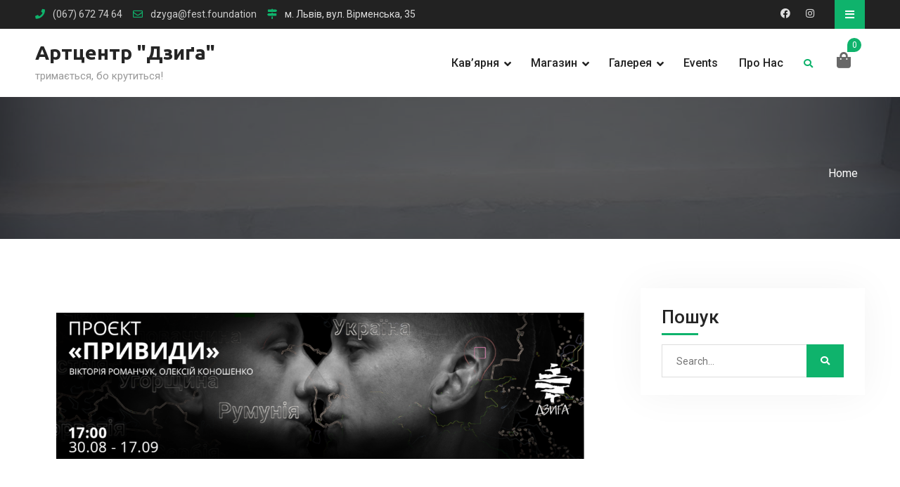

--- FILE ---
content_type: text/html; charset=UTF-8
request_url: https://dzyga.com/en/4614-2/
body_size: 15663
content:
 <!DOCTYPE html>
<html lang="en">
<head>
			<meta charset="UTF-8">
		<meta name="viewport" content="width=device-width, initial-scale=1">
		<link rel="profile" href="http://gmpg.org/xfn/11">
			

<meta name="facebook-domain-verification" content="fqvb463168p67m75858ycrvqfsdrbl">
	
<link href="https://dzyga.com/4614-2/" hreflang="x-default" rel="alternate">
<link href="https://dzyga.com/4614-2/" hreflang="uk" rel="alternate">
<link href="https://dzyga.com/en/4614-2/" hreflang="en" rel="alternate">

<meta name="robots" content="index, follow, max-image-preview:large, max-snippet:-1, max-video-preview:-1">
	<style>img:is([sizes="auto" i], [sizes^="auto," i]) { contain-intrinsic-size: 3000px 1500px }</style>
	
	<!-- This site is optimized with the Yoast SEO plugin v21.2 - https://yoast.com/wordpress/plugins/seo/ -->
	<title>| Артцентр "Дзиґа"</title>
	<link rel="canonical" href="https://dzyga.com/en/4614-2/">
	<meta property="og:locale" content="en_US">
	<meta property="og:type" content="article">
	<meta property="og:title" content='| Артцентр "Дзиґа"'>
	<meta property="og:description" content=".">
	<meta property="og:url" content="https://dzyga.com/en/4614-2/">
	<meta property="og:site_name" content='Артцентр "Дзиґа"'>
	<meta property="article:modified_time" content="2023-08-28T13:46:04+00:00">
	<meta property="og:image" content="https://dzyga.com/assets/uploads/2023/08/1440h400-2.png">
	<meta property="og:image:width" content="1440">
	<meta property="og:image:height" content="400">
	<meta property="og:image:type" content="image/png">
	<meta name="twitter:card" content="summary_large_image">
	<script type="application/ld+json" class="yoast-schema-graph">{"@context":"https://schema.org","@graph":[{"@type":"WebPage","@id":"https://dzyga.com/4614-2/","url":"https://dzyga.com/4614-2/","name":"| Артцентр &quot;Дзиґа&quot;","isPartOf":{"@id":"https://dzyga.com/#website"},"primaryImageOfPage":{"@id":"https://dzyga.com/4614-2/#primaryimage"},"image":{"@id":"https://dzyga.com/4614-2/#primaryimage"},"thumbnailUrl":"https://dzyga.com/assets/uploads/2023/08/1440h400-2.png","datePublished":"2022-04-21T09:26:03+00:00","dateModified":"2023-08-28T13:46:04+00:00","inLanguage":"en","potentialAction":[{"@type":"ReadAction","target":["https://dzyga.com/4614-2/"]}]},{"@type":"ImageObject","inLanguage":"en","@id":"https://dzyga.com/4614-2/#primaryimage","url":"https://dzyga.com/assets/uploads/2023/08/1440h400-2.png","contentUrl":"https://dzyga.com/assets/uploads/2023/08/1440h400-2.png","width":1440,"height":400},{"@type":"WebSite","@id":"https://dzyga.com/#website","url":"https://dzyga.com/","name":"Артцентр &quot;Дзиґа&quot;","description":"тримається, бо крутиться!","publisher":{"@id":"https://dzyga.com/#organization"},"potentialAction":[{"@type":"SearchAction","target":{"@type":"EntryPoint","urlTemplate":"https://dzyga.com/?s={search_term_string}"},"query-input":"required name=search_term_string"}],"inLanguage":"en"},{"@type":"Organization","@id":"https://dzyga.com/#organization","name":"Дзига","url":"https://dzyga.com/","logo":{"@type":"ImageObject","inLanguage":"en","@id":"https://dzyga.com/#/schema/logo/image/","url":"https://dzyga.com/assets/uploads/2022/02/cropped-dzyga-01-2.png","contentUrl":"https://dzyga.com/assets/uploads/2022/02/cropped-dzyga-01-2.png","width":100,"height":100,"caption":"Дзига"},"image":{"@id":"https://dzyga.com/#/schema/logo/image/"}}]}</script>
	<!-- / Yoast SEO plugin. -->


<link rel="dns-prefetch" href="//fonts.googleapis.com">
<link rel="dns-prefetch" href="//use.fontawesome.com">
<link rel="alternate" type="application/rss+xml" title='Артцентр "Дзиґа" » Feed' href="https://dzyga.com/feed/">
<link rel="alternate" type="application/rss+xml" title='Артцентр "Дзиґа" » Comments Feed' href="https://dzyga.com/comments/feed/">
<link rel="alternate" type="text/calendar" title='Артцентр "Дзиґа" » iCal Feed' href="https://dzyga.com/events/?ical=1">
		<!-- This site uses the Google Analytics by MonsterInsights plugin v9.8.0 - Using Analytics tracking - https://www.monsterinsights.com/ -->
							<script src="//www.googletagmanager.com/gtag/js?id=G-2WWBGKNF6J" data-cfasync="false" data-wpfc-render="false" type="text/javascript" async></script>
			<script data-cfasync="false" data-wpfc-render="false" type="text/javascript">
				var mi_version = '9.8.0';
				var mi_track_user = true;
				var mi_no_track_reason = '';
								var MonsterInsightsDefaultLocations = {"page_location":"https:\/\/dzyga.com\/4614-2\/"};
								if ( typeof MonsterInsightsPrivacyGuardFilter === 'function' ) {
					var MonsterInsightsLocations = (typeof MonsterInsightsExcludeQuery === 'object') ? MonsterInsightsPrivacyGuardFilter( MonsterInsightsExcludeQuery ) : MonsterInsightsPrivacyGuardFilter( MonsterInsightsDefaultLocations );
				} else {
					var MonsterInsightsLocations = (typeof MonsterInsightsExcludeQuery === 'object') ? MonsterInsightsExcludeQuery : MonsterInsightsDefaultLocations;
				}

								var disableStrs = [
										'ga-disable-G-2WWBGKNF6J',
									];

				/* Function to detect opted out users */
				function __gtagTrackerIsOptedOut() {
					for (var index = 0; index < disableStrs.length; index++) {
						if (document.cookie.indexOf(disableStrs[index] + '=true') > -1) {
							return true;
						}
					}

					return false;
				}

				/* Disable tracking if the opt-out cookie exists. */
				if (__gtagTrackerIsOptedOut()) {
					for (var index = 0; index < disableStrs.length; index++) {
						window[disableStrs[index]] = true;
					}
				}

				/* Opt-out function */
				function __gtagTrackerOptout() {
					for (var index = 0; index < disableStrs.length; index++) {
						document.cookie = disableStrs[index] + '=true; expires=Thu, 31 Dec 2099 23:59:59 UTC; path=/';
						window[disableStrs[index]] = true;
					}
				}

				if ('undefined' === typeof gaOptout) {
					function gaOptout() {
						__gtagTrackerOptout();
					}
				}
								window.dataLayer = window.dataLayer || [];

				window.MonsterInsightsDualTracker = {
					helpers: {},
					trackers: {},
				};
				if (mi_track_user) {
					function __gtagDataLayer() {
						dataLayer.push(arguments);
					}

					function __gtagTracker(type, name, parameters) {
						if (!parameters) {
							parameters = {};
						}

						if (parameters.send_to) {
							__gtagDataLayer.apply(null, arguments);
							return;
						}

						if (type === 'event') {
														parameters.send_to = monsterinsights_frontend.v4_id;
							var hookName = name;
							if (typeof parameters['event_category'] !== 'undefined') {
								hookName = parameters['event_category'] + ':' + name;
							}

							if (typeof MonsterInsightsDualTracker.trackers[hookName] !== 'undefined') {
								MonsterInsightsDualTracker.trackers[hookName](parameters);
							} else {
								__gtagDataLayer('event', name, parameters);
							}
							
						} else {
							__gtagDataLayer.apply(null, arguments);
						}
					}

					__gtagTracker('js', new Date());
					__gtagTracker('set', {
						'developer_id.dZGIzZG': true,
											});
					if ( MonsterInsightsLocations.page_location ) {
						__gtagTracker('set', MonsterInsightsLocations);
					}
										__gtagTracker('config', 'G-2WWBGKNF6J', {"forceSSL":"true","link_attribution":"true"} );
										window.gtag = __gtagTracker;										(function () {
						/* https://developers.google.com/analytics/devguides/collection/analyticsjs/ */
						/* ga and __gaTracker compatibility shim. */
						var noopfn = function () {
							return null;
						};
						var newtracker = function () {
							return new Tracker();
						};
						var Tracker = function () {
							return null;
						};
						var p = Tracker.prototype;
						p.get = noopfn;
						p.set = noopfn;
						p.send = function () {
							var args = Array.prototype.slice.call(arguments);
							args.unshift('send');
							__gaTracker.apply(null, args);
						};
						var __gaTracker = function () {
							var len = arguments.length;
							if (len === 0) {
								return;
							}
							var f = arguments[len - 1];
							if (typeof f !== 'object' || f === null || typeof f.hitCallback !== 'function') {
								if ('send' === arguments[0]) {
									var hitConverted, hitObject = false, action;
									if ('event' === arguments[1]) {
										if ('undefined' !== typeof arguments[3]) {
											hitObject = {
												'eventAction': arguments[3],
												'eventCategory': arguments[2],
												'eventLabel': arguments[4],
												'value': arguments[5] ? arguments[5] : 1,
											}
										}
									}
									if ('pageview' === arguments[1]) {
										if ('undefined' !== typeof arguments[2]) {
											hitObject = {
												'eventAction': 'page_view',
												'page_path': arguments[2],
											}
										}
									}
									if (typeof arguments[2] === 'object') {
										hitObject = arguments[2];
									}
									if (typeof arguments[5] === 'object') {
										Object.assign(hitObject, arguments[5]);
									}
									if ('undefined' !== typeof arguments[1].hitType) {
										hitObject = arguments[1];
										if ('pageview' === hitObject.hitType) {
											hitObject.eventAction = 'page_view';
										}
									}
									if (hitObject) {
										action = 'timing' === arguments[1].hitType ? 'timing_complete' : hitObject.eventAction;
										hitConverted = mapArgs(hitObject);
										__gtagTracker('event', action, hitConverted);
									}
								}
								return;
							}

							function mapArgs(args) {
								var arg, hit = {};
								var gaMap = {
									'eventCategory': 'event_category',
									'eventAction': 'event_action',
									'eventLabel': 'event_label',
									'eventValue': 'event_value',
									'nonInteraction': 'non_interaction',
									'timingCategory': 'event_category',
									'timingVar': 'name',
									'timingValue': 'value',
									'timingLabel': 'event_label',
									'page': 'page_path',
									'location': 'page_location',
									'title': 'page_title',
									'referrer' : 'page_referrer',
								};
								for (arg in args) {
																		if (!(!args.hasOwnProperty(arg) || !gaMap.hasOwnProperty(arg))) {
										hit[gaMap[arg]] = args[arg];
									} else {
										hit[arg] = args[arg];
									}
								}
								return hit;
							}

							try {
								f.hitCallback();
							} catch (ex) {
							}
						};
						__gaTracker.create = newtracker;
						__gaTracker.getByName = newtracker;
						__gaTracker.getAll = function () {
							return [];
						};
						__gaTracker.remove = noopfn;
						__gaTracker.loaded = true;
						window['__gaTracker'] = __gaTracker;
					})();
									} else {
										console.log("");
					(function () {
						function __gtagTracker() {
							return null;
						}

						window['__gtagTracker'] = __gtagTracker;
						window['gtag'] = __gtagTracker;
					})();
									}
			</script>
			
							<!-- / Google Analytics by MonsterInsights -->
		<script type="text/javascript">
/* <![CDATA[ */
window._wpemojiSettings = {"baseUrl":"https:\/\/s.w.org\/images\/core\/emoji\/16.0.1\/72x72\/","ext":".png","svgUrl":"https:\/\/s.w.org\/images\/core\/emoji\/16.0.1\/svg\/","svgExt":".svg","source":{"concatemoji":"https:\/\/dzyga.com\/wp-includes\/js\/wp-emoji-release.min.js?ver=6.8.2"}};
/*! This file is auto-generated */
!function(s,n){var o,i,e;function c(e){try{var t={supportTests:e,timestamp:(new Date).valueOf()};sessionStorage.setItem(o,JSON.stringify(t))}catch(e){}}function p(e,t,n){e.clearRect(0,0,e.canvas.width,e.canvas.height),e.fillText(t,0,0);var t=new Uint32Array(e.getImageData(0,0,e.canvas.width,e.canvas.height).data),a=(e.clearRect(0,0,e.canvas.width,e.canvas.height),e.fillText(n,0,0),new Uint32Array(e.getImageData(0,0,e.canvas.width,e.canvas.height).data));return t.every(function(e,t){return e===a[t]})}function u(e,t){e.clearRect(0,0,e.canvas.width,e.canvas.height),e.fillText(t,0,0);for(var n=e.getImageData(16,16,1,1),a=0;a<n.data.length;a++)if(0!==n.data[a])return!1;return!0}function f(e,t,n,a){switch(t){case"flag":return n(e,"\ud83c\udff3\ufe0f\u200d\u26a7\ufe0f","\ud83c\udff3\ufe0f\u200b\u26a7\ufe0f")?!1:!n(e,"\ud83c\udde8\ud83c\uddf6","\ud83c\udde8\u200b\ud83c\uddf6")&&!n(e,"\ud83c\udff4\udb40\udc67\udb40\udc62\udb40\udc65\udb40\udc6e\udb40\udc67\udb40\udc7f","\ud83c\udff4\u200b\udb40\udc67\u200b\udb40\udc62\u200b\udb40\udc65\u200b\udb40\udc6e\u200b\udb40\udc67\u200b\udb40\udc7f");case"emoji":return!a(e,"\ud83e\udedf")}return!1}function g(e,t,n,a){var r="undefined"!=typeof WorkerGlobalScope&&self instanceof WorkerGlobalScope?new OffscreenCanvas(300,150):s.createElement("canvas"),o=r.getContext("2d",{willReadFrequently:!0}),i=(o.textBaseline="top",o.font="600 32px Arial",{});return e.forEach(function(e){i[e]=t(o,e,n,a)}),i}function t(e){var t=s.createElement("script");t.src=e,t.defer=!0,s.head.appendChild(t)}"undefined"!=typeof Promise&&(o="wpEmojiSettingsSupports",i=["flag","emoji"],n.supports={everything:!0,everythingExceptFlag:!0},e=new Promise(function(e){s.addEventListener("DOMContentLoaded",e,{once:!0})}),new Promise(function(t){var n=function(){try{var e=JSON.parse(sessionStorage.getItem(o));if("object"==typeof e&&"number"==typeof e.timestamp&&(new Date).valueOf()<e.timestamp+604800&&"object"==typeof e.supportTests)return e.supportTests}catch(e){}return null}();if(!n){if("undefined"!=typeof Worker&&"undefined"!=typeof OffscreenCanvas&&"undefined"!=typeof URL&&URL.createObjectURL&&"undefined"!=typeof Blob)try{var e="postMessage("+g.toString()+"("+[JSON.stringify(i),f.toString(),p.toString(),u.toString()].join(",")+"));",a=new Blob([e],{type:"text/javascript"}),r=new Worker(URL.createObjectURL(a),{name:"wpTestEmojiSupports"});return void(r.onmessage=function(e){c(n=e.data),r.terminate(),t(n)})}catch(e){}c(n=g(i,f,p,u))}t(n)}).then(function(e){for(var t in e)n.supports[t]=e[t],n.supports.everything=n.supports.everything&&n.supports[t],"flag"!==t&&(n.supports.everythingExceptFlag=n.supports.everythingExceptFlag&&n.supports[t]);n.supports.everythingExceptFlag=n.supports.everythingExceptFlag&&!n.supports.flag,n.DOMReady=!1,n.readyCallback=function(){n.DOMReady=!0}}).then(function(){return e}).then(function(){var e;n.supports.everything||(n.readyCallback(),(e=n.source||{}).concatemoji?t(e.concatemoji):e.wpemoji&&e.twemoji&&(t(e.twemoji),t(e.wpemoji)))}))}((window,document),window._wpemojiSettings);
/* ]]> */
</script>
<style id="wp-emoji-styles-inline-css" type="text/css">

	img.wp-smiley, img.emoji {
		display: inline !important;
		border: none !important;
		box-shadow: none !important;
		height: 1em !important;
		width: 1em !important;
		margin: 0 0.07em !important;
		vertical-align: -0.1em !important;
		background: none !important;
		padding: 0 !important;
	}
</style>
<link rel="stylesheet" id="wp-block-library-css" href="https://dzyga.com/wp-includes/css/dist/block-library/style.min.css?ver=6.8.2" type="text/css" media="all">
<style id="classic-theme-styles-inline-css" type="text/css">
/*! This file is auto-generated */
.wp-block-button__link{color:#fff;background-color:#32373c;border-radius:9999px;box-shadow:none;text-decoration:none;padding:calc(.667em + 2px) calc(1.333em + 2px);font-size:1.125em}.wp-block-file__button{background:#32373c;color:#fff;text-decoration:none}
</style>
<link rel="stylesheet" id="wc-blocks-vendors-style-css" href="https://dzyga.com/assets/plugins/woocommerce/packages/woocommerce-blocks/build/wc-blocks-vendors-style.css?ver=8.7.6" type="text/css" media="all">
<link rel="stylesheet" id="wc-blocks-style-css" href="https://dzyga.com/assets/plugins/woocommerce/packages/woocommerce-blocks/build/wc-blocks-style.css?ver=8.7.6" type="text/css" media="all">
<style id="global-styles-inline-css" type="text/css">
:root{--wp--preset--aspect-ratio--square: 1;--wp--preset--aspect-ratio--4-3: 4/3;--wp--preset--aspect-ratio--3-4: 3/4;--wp--preset--aspect-ratio--3-2: 3/2;--wp--preset--aspect-ratio--2-3: 2/3;--wp--preset--aspect-ratio--16-9: 16/9;--wp--preset--aspect-ratio--9-16: 9/16;--wp--preset--color--black: #000000;--wp--preset--color--cyan-bluish-gray: #abb8c3;--wp--preset--color--white: #ffffff;--wp--preset--color--pale-pink: #f78da7;--wp--preset--color--vivid-red: #cf2e2e;--wp--preset--color--luminous-vivid-orange: #ff6900;--wp--preset--color--luminous-vivid-amber: #fcb900;--wp--preset--color--light-green-cyan: #7bdcb5;--wp--preset--color--vivid-green-cyan: #00d084;--wp--preset--color--pale-cyan-blue: #8ed1fc;--wp--preset--color--vivid-cyan-blue: #0693e3;--wp--preset--color--vivid-purple: #9b51e0;--wp--preset--gradient--vivid-cyan-blue-to-vivid-purple: linear-gradient(135deg,rgba(6,147,227,1) 0%,rgb(155,81,224) 100%);--wp--preset--gradient--light-green-cyan-to-vivid-green-cyan: linear-gradient(135deg,rgb(122,220,180) 0%,rgb(0,208,130) 100%);--wp--preset--gradient--luminous-vivid-amber-to-luminous-vivid-orange: linear-gradient(135deg,rgba(252,185,0,1) 0%,rgba(255,105,0,1) 100%);--wp--preset--gradient--luminous-vivid-orange-to-vivid-red: linear-gradient(135deg,rgba(255,105,0,1) 0%,rgb(207,46,46) 100%);--wp--preset--gradient--very-light-gray-to-cyan-bluish-gray: linear-gradient(135deg,rgb(238,238,238) 0%,rgb(169,184,195) 100%);--wp--preset--gradient--cool-to-warm-spectrum: linear-gradient(135deg,rgb(74,234,220) 0%,rgb(151,120,209) 20%,rgb(207,42,186) 40%,rgb(238,44,130) 60%,rgb(251,105,98) 80%,rgb(254,248,76) 100%);--wp--preset--gradient--blush-light-purple: linear-gradient(135deg,rgb(255,206,236) 0%,rgb(152,150,240) 100%);--wp--preset--gradient--blush-bordeaux: linear-gradient(135deg,rgb(254,205,165) 0%,rgb(254,45,45) 50%,rgb(107,0,62) 100%);--wp--preset--gradient--luminous-dusk: linear-gradient(135deg,rgb(255,203,112) 0%,rgb(199,81,192) 50%,rgb(65,88,208) 100%);--wp--preset--gradient--pale-ocean: linear-gradient(135deg,rgb(255,245,203) 0%,rgb(182,227,212) 50%,rgb(51,167,181) 100%);--wp--preset--gradient--electric-grass: linear-gradient(135deg,rgb(202,248,128) 0%,rgb(113,206,126) 100%);--wp--preset--gradient--midnight: linear-gradient(135deg,rgb(2,3,129) 0%,rgb(40,116,252) 100%);--wp--preset--font-size--small: 13px;--wp--preset--font-size--medium: 20px;--wp--preset--font-size--large: 36px;--wp--preset--font-size--x-large: 42px;--wp--preset--spacing--20: 0.44rem;--wp--preset--spacing--30: 0.67rem;--wp--preset--spacing--40: 1rem;--wp--preset--spacing--50: 1.5rem;--wp--preset--spacing--60: 2.25rem;--wp--preset--spacing--70: 3.38rem;--wp--preset--spacing--80: 5.06rem;--wp--preset--shadow--natural: 6px 6px 9px rgba(0, 0, 0, 0.2);--wp--preset--shadow--deep: 12px 12px 50px rgba(0, 0, 0, 0.4);--wp--preset--shadow--sharp: 6px 6px 0px rgba(0, 0, 0, 0.2);--wp--preset--shadow--outlined: 6px 6px 0px -3px rgba(255, 255, 255, 1), 6px 6px rgba(0, 0, 0, 1);--wp--preset--shadow--crisp: 6px 6px 0px rgba(0, 0, 0, 1);}:where(.is-layout-flex){gap: 0.5em;}:where(.is-layout-grid){gap: 0.5em;}body .is-layout-flex{display: flex;}.is-layout-flex{flex-wrap: wrap;align-items: center;}.is-layout-flex > :is(*, div){margin: 0;}body .is-layout-grid{display: grid;}.is-layout-grid > :is(*, div){margin: 0;}:where(.wp-block-columns.is-layout-flex){gap: 2em;}:where(.wp-block-columns.is-layout-grid){gap: 2em;}:where(.wp-block-post-template.is-layout-flex){gap: 1.25em;}:where(.wp-block-post-template.is-layout-grid){gap: 1.25em;}.has-black-color{color: var(--wp--preset--color--black) !important;}.has-cyan-bluish-gray-color{color: var(--wp--preset--color--cyan-bluish-gray) !important;}.has-white-color{color: var(--wp--preset--color--white) !important;}.has-pale-pink-color{color: var(--wp--preset--color--pale-pink) !important;}.has-vivid-red-color{color: var(--wp--preset--color--vivid-red) !important;}.has-luminous-vivid-orange-color{color: var(--wp--preset--color--luminous-vivid-orange) !important;}.has-luminous-vivid-amber-color{color: var(--wp--preset--color--luminous-vivid-amber) !important;}.has-light-green-cyan-color{color: var(--wp--preset--color--light-green-cyan) !important;}.has-vivid-green-cyan-color{color: var(--wp--preset--color--vivid-green-cyan) !important;}.has-pale-cyan-blue-color{color: var(--wp--preset--color--pale-cyan-blue) !important;}.has-vivid-cyan-blue-color{color: var(--wp--preset--color--vivid-cyan-blue) !important;}.has-vivid-purple-color{color: var(--wp--preset--color--vivid-purple) !important;}.has-black-background-color{background-color: var(--wp--preset--color--black) !important;}.has-cyan-bluish-gray-background-color{background-color: var(--wp--preset--color--cyan-bluish-gray) !important;}.has-white-background-color{background-color: var(--wp--preset--color--white) !important;}.has-pale-pink-background-color{background-color: var(--wp--preset--color--pale-pink) !important;}.has-vivid-red-background-color{background-color: var(--wp--preset--color--vivid-red) !important;}.has-luminous-vivid-orange-background-color{background-color: var(--wp--preset--color--luminous-vivid-orange) !important;}.has-luminous-vivid-amber-background-color{background-color: var(--wp--preset--color--luminous-vivid-amber) !important;}.has-light-green-cyan-background-color{background-color: var(--wp--preset--color--light-green-cyan) !important;}.has-vivid-green-cyan-background-color{background-color: var(--wp--preset--color--vivid-green-cyan) !important;}.has-pale-cyan-blue-background-color{background-color: var(--wp--preset--color--pale-cyan-blue) !important;}.has-vivid-cyan-blue-background-color{background-color: var(--wp--preset--color--vivid-cyan-blue) !important;}.has-vivid-purple-background-color{background-color: var(--wp--preset--color--vivid-purple) !important;}.has-black-border-color{border-color: var(--wp--preset--color--black) !important;}.has-cyan-bluish-gray-border-color{border-color: var(--wp--preset--color--cyan-bluish-gray) !important;}.has-white-border-color{border-color: var(--wp--preset--color--white) !important;}.has-pale-pink-border-color{border-color: var(--wp--preset--color--pale-pink) !important;}.has-vivid-red-border-color{border-color: var(--wp--preset--color--vivid-red) !important;}.has-luminous-vivid-orange-border-color{border-color: var(--wp--preset--color--luminous-vivid-orange) !important;}.has-luminous-vivid-amber-border-color{border-color: var(--wp--preset--color--luminous-vivid-amber) !important;}.has-light-green-cyan-border-color{border-color: var(--wp--preset--color--light-green-cyan) !important;}.has-vivid-green-cyan-border-color{border-color: var(--wp--preset--color--vivid-green-cyan) !important;}.has-pale-cyan-blue-border-color{border-color: var(--wp--preset--color--pale-cyan-blue) !important;}.has-vivid-cyan-blue-border-color{border-color: var(--wp--preset--color--vivid-cyan-blue) !important;}.has-vivid-purple-border-color{border-color: var(--wp--preset--color--vivid-purple) !important;}.has-vivid-cyan-blue-to-vivid-purple-gradient-background{background: var(--wp--preset--gradient--vivid-cyan-blue-to-vivid-purple) !important;}.has-light-green-cyan-to-vivid-green-cyan-gradient-background{background: var(--wp--preset--gradient--light-green-cyan-to-vivid-green-cyan) !important;}.has-luminous-vivid-amber-to-luminous-vivid-orange-gradient-background{background: var(--wp--preset--gradient--luminous-vivid-amber-to-luminous-vivid-orange) !important;}.has-luminous-vivid-orange-to-vivid-red-gradient-background{background: var(--wp--preset--gradient--luminous-vivid-orange-to-vivid-red) !important;}.has-very-light-gray-to-cyan-bluish-gray-gradient-background{background: var(--wp--preset--gradient--very-light-gray-to-cyan-bluish-gray) !important;}.has-cool-to-warm-spectrum-gradient-background{background: var(--wp--preset--gradient--cool-to-warm-spectrum) !important;}.has-blush-light-purple-gradient-background{background: var(--wp--preset--gradient--blush-light-purple) !important;}.has-blush-bordeaux-gradient-background{background: var(--wp--preset--gradient--blush-bordeaux) !important;}.has-luminous-dusk-gradient-background{background: var(--wp--preset--gradient--luminous-dusk) !important;}.has-pale-ocean-gradient-background{background: var(--wp--preset--gradient--pale-ocean) !important;}.has-electric-grass-gradient-background{background: var(--wp--preset--gradient--electric-grass) !important;}.has-midnight-gradient-background{background: var(--wp--preset--gradient--midnight) !important;}.has-small-font-size{font-size: var(--wp--preset--font-size--small) !important;}.has-medium-font-size{font-size: var(--wp--preset--font-size--medium) !important;}.has-large-font-size{font-size: var(--wp--preset--font-size--large) !important;}.has-x-large-font-size{font-size: var(--wp--preset--font-size--x-large) !important;}
:where(.wp-block-post-template.is-layout-flex){gap: 1.25em;}:where(.wp-block-post-template.is-layout-grid){gap: 1.25em;}
:where(.wp-block-columns.is-layout-flex){gap: 2em;}:where(.wp-block-columns.is-layout-grid){gap: 2em;}
:root :where(.wp-block-pullquote){font-size: 1.5em;line-height: 1.6;}
</style>
<link rel="stylesheet" id="contact-form-7-css" href="https://dzyga.com/assets/plugins/contact-form-7/includes/css/styles.css?ver=5.6.1" type="text/css" media="all">
<link rel="stylesheet" id="menu-image-css" href="https://dzyga.com/assets/plugins/menu-image/includes/css/menu-image.css?ver=3.13" type="text/css" media="all">
<link rel="stylesheet" id="dashicons-css" href="https://dzyga.com/wp-includes/css/dashicons.min.css?ver=6.8.2" type="text/css" media="all">
<link rel="stylesheet" id="woocommerce-layout-css" href="https://dzyga.com/assets/plugins/woocommerce/assets/css/woocommerce-layout.css?ver=7.1.1" type="text/css" media="all">
<link rel="stylesheet" id="woocommerce-smallscreen-css" href="https://dzyga.com/assets/plugins/woocommerce/assets/css/woocommerce-smallscreen.css?ver=7.1.1" type="text/css" media="only screen and (max-width: 768px)">
<link rel="stylesheet" id="woocommerce-general-css" href="https://dzyga.com/assets/plugins/woocommerce/assets/css/woocommerce.css?ver=7.1.1" type="text/css" media="all">
<style id="woocommerce-inline-inline-css" type="text/css">
.woocommerce form .form-row .required { visibility: visible; }
</style>
<link rel="stylesheet" id="swiper-css" href="https://dzyga.com/assets/plugins/qode-essential-addons/assets/plugins/swiper/swiper.min.css?ver=5.4.5" type="text/css" media="all">
<link rel="stylesheet" id="qode-essential-addons-style-css" href="https://dzyga.com/assets/plugins/qode-essential-addons/assets/css/main.min.css?ver=1.6.6" type="text/css" media="all">
<link rel="stylesheet" id="qode-essential-addons-theme-style-css" href="https://dzyga.com/assets/plugins/qode-essential-addons/assets/css/grid.min.css?ver=1.6.6" type="text/css" media="all">
<link rel="stylesheet" id="corporate-club-font-awesome-css" href="https://dzyga.com/assets/themes/corporate-club/vendors/font-awesome/css/fontawesome-all.min.css?ver=5.0.0" type="text/css" media="all">
<link rel="stylesheet" id="corporate-club-google-fonts-css" href="https://fonts.googleapis.com/css?family=Roboto%3A400italic%2C700italic%2C400%2C500%2C600%2C700%7CUbuntu%3A400italic%2C700italic%2C400%2C500%2C600%2C700&subset=latin%2Clatin-ext" type="text/css" media="all">
<link rel="stylesheet" id="jquery-sidr-css" href="https://dzyga.com/assets/themes/corporate-club/vendors/sidr/css/jquery.sidr.dark.min.css?ver=2.2.1" type="text/css" media="all">
<link rel="stylesheet" id="corporate-club-style-css" href="https://dzyga.com/assets/themes/corporate-club/style.css?ver=2.0.3" type="text/css" media="all">
<link rel="stylesheet" id="fancybox-css" href="https://dzyga.com/assets/plugins/easy-fancybox/fancybox/1.5.4/jquery.fancybox.min.css?ver=6.8.2" type="text/css" media="screen">
<style id="fancybox-inline-css" type="text/css">
#fancybox-outer{background:#ffffff}#fancybox-content{background:#ffffff;border-color:#ffffff;color:#000000;}#fancybox-title,#fancybox-title-float-main{color:#fff}
</style>
<link rel="stylesheet" id="bfa-font-awesome-css" href="https://use.fontawesome.com/releases/v5.15.4/css/all.css?ver=2.0.3" type="text/css" media="all">
<script type="text/javascript" src="https://dzyga.com/assets/plugins/google-analytics-for-wordpress/assets/js/frontend-gtag.min.js?ver=9.8.0" id="monsterinsights-frontend-script-js" async="async" data-wp-strategy="async"></script>
<script data-cfasync="false" data-wpfc-render="false" type="text/javascript" id="monsterinsights-frontend-script-js-extra">/* <![CDATA[ */
var monsterinsights_frontend = {"js_events_tracking":"true","download_extensions":"doc,pdf,ppt,zip,xls,docx,pptx,xlsx","inbound_paths":"[{\"path\":\"\\\/go\\\/\",\"label\":\"affiliate\"},{\"path\":\"\\\/recommend\\\/\",\"label\":\"affiliate\"}]","home_url":"https:\/\/dzyga.com","hash_tracking":"false","v4_id":"G-2WWBGKNF6J"};/* ]]> */
</script>
<script type="text/javascript" src="https://dzyga.com/wp-includes/js/jquery/jquery.min.js?ver=3.7.1" id="jquery-core-js"></script>
<script type="text/javascript" src="https://dzyga.com/wp-includes/js/jquery/jquery-migrate.min.js?ver=3.4.1" id="jquery-migrate-js"></script>
<link rel="https://api.w.org/" href="https://dzyga.com/wp-json/">
<link rel="alternate" title="JSON" type="application/json" href="https://dzyga.com/wp-json/wp/v2/pages/4614">
<link rel="EditURI" type="application/rsd+xml" title="RSD" href="https://dzyga.com/xmlrpc.php?rsd">
<meta name="generator" content="WordPress 6.8.2">
<meta name="generator" content="WooCommerce 7.1.1">
<link rel="shortlink" href="https://dzyga.com/?p=4614">
<link rel="alternate" title="oEmbed (JSON)" type="application/json+oembed" href="https://dzyga.com/wp-json/oembed/1.0/embed?url=https%3A%2F%2Fdzyga.com%2F4614-2%2F">
<link rel="alternate" title="oEmbed (XML)" type="text/xml+oembed" href="https://dzyga.com/wp-json/oembed/1.0/embed?url=https%3A%2F%2Fdzyga.com%2F4614-2%2F&format=xml">
        <script>
          window.WCUS_APP_STATE = [];
        </script>
        <meta name="tec-api-version" content="v1">
<meta name="tec-api-origin" content="https://dzyga.com">
<link rel="alternate" href="https://dzyga.com/wp-json/tribe/events/v1/">	<noscript><style>.woocommerce-product-gallery{ opacity: 1 !important; }</style></noscript>
	<style type="text/css" id="custom-background-css">
body.custom-background { background-color: #ffffff; }
</style>
	<link rel="icon" href="https://dzyga.com/assets/uploads/2022/04/cropped-logo-01-1-scaled-1-32x32.jpg" sizes="32x32">
<link rel="icon" href="https://dzyga.com/assets/uploads/2022/04/cropped-logo-01-1-scaled-1-192x192.jpg" sizes="192x192">
<link rel="apple-touch-icon" href="https://dzyga.com/assets/uploads/2022/04/cropped-logo-01-1-scaled-1-180x180.jpg">
<meta name="msapplication-TileImage" content="https://dzyga.com/assets/uploads/2022/04/cropped-logo-01-1-scaled-1-270x270.jpg">
	
</head>

<body class="wp-singular page-template-default page page-id-4614 custom-background wp-theme-corporate-club theme-corporate-club woocommerce-no-js tribe-no-js qodef-back-to-top--enabled  qode-essential-addons-1.6.6 group-blog header-layout-1 global-layout-right-sidebar">

<!-- End Google Tag Manager (noscript) -->
	
	
	<div id="page" class="hfeed site">
<a class="skip-link screen-reader-text" href="#content">Skip to content</a>		<div class="mobile-nav-wrap">
			<a id="mobile-trigger" href="#mob-menu"><i class="fas fa-list-ul" aria-hidden="true"></i></a>
			<div id="mob-menu">
				<ul id="menu-drabynka" class="menu">
<li id="menu-item-2845" class="menu-item menu-item-type-post_type menu-item-object-page menu-item-has-children menu-item-2845">
<a href="https://dzyga.com/en/knajpa/">Кав’ярня</a>
<ul class="sub-menu">
	<li id="menu-item-5525" class="menu-item menu-item-type-post_type menu-item-object-page menu-item-5525"><a href="https://dzyga.com/en/knajpa/">Меню</a></li>
	<li id="menu-item-5524" class="menu-item menu-item-type-post_type menu-item-object-page menu-item-5524"><a href="https://dzyga.com/en/nashi-partnery/">Наші партнери</a></li>
</ul>
</li>
<li id="menu-item-2847" class="menu-item menu-item-type-post_type menu-item-object-page menu-item-has-children menu-item-2847">
<a href="https://dzyga.com/en/shop/">Магазин</a>
<ul class="sub-menu">
	<li id="menu-item-5529" class="menu-item menu-item-type-post_type menu-item-object-page menu-item-5529"><a href="https://dzyga.com/en/shop/">Магазин</a></li>
	<li id="menu-item-5527" class="menu-item menu-item-type-post_type menu-item-object-page menu-item-5527"><a href="https://dzyga.com/en/oplata/">Оплата та повернення</a></li>
	<li id="menu-item-5528" class="menu-item menu-item-type-post_type menu-item-object-page menu-item-5528"><a href="https://dzyga.com/en/dostavka/">Доставка</a></li>
</ul>
</li>
<li id="menu-item-2846" class="menu-item menu-item-type-post_type menu-item-object-page menu-item-has-children menu-item-2846">
<a href="https://dzyga.com/en/blog/">Галерея</a>
<ul class="sub-menu">
	<li id="menu-item-5526" class="menu-item menu-item-type-post_type menu-item-object-page menu-item-5526"><a href="https://dzyga.com/en/umovy-spivpratsi/">Умови співпраці</a></li>
</ul>
</li>
<li id="menu-item-4014" class="menu-item menu-item-type-post_type_archive menu-item-object-tribe_events menu-item-4014"><a href="https://dzyga.com/en/events/">Events</a></li>
<li id="menu-item-277" class="menu-item menu-item-type-post_type menu-item-object-page menu-item-277"><a href="https://dzyga.com/en/about/">Про нас</a></li>
</ul>			</div>
<!-- #mob-menu -->
							<a id="mobile-trigger-quick" href="#mob-menu-quick"><i class="fas fa-list-ul" aria-hidden="true"></i></a>
				<div id="mob-menu-quick">
					<ul id="menu-drabynka-1" class="menu">
<li class="menu-item menu-item-type-post_type menu-item-object-page menu-item-2845"><a href="https://dzyga.com/en/knajpa/">Кав’ярня</a></li>
<li class="menu-item menu-item-type-post_type menu-item-object-page menu-item-2847"><a href="https://dzyga.com/en/shop/">Магазин</a></li>
<li class="menu-item menu-item-type-post_type menu-item-object-page menu-item-2846"><a href="https://dzyga.com/en/blog/">Галерея</a></li>
<li class="menu-item menu-item-type-post_type_archive menu-item-object-tribe_events menu-item-4014"><a href="https://dzyga.com/en/events/">Events</a></li>
<li class="menu-item menu-item-type-post_type menu-item-object-page menu-item-277"><a href="https://dzyga.com/en/about/">Про нас</a></li>
</ul>				</div>
<!-- #mob-menu-quick -->
					</div>
<!-- .mobile-nav-wrap -->
		
			<div id="tophead">
			<div class="container">
									<div class="quick-menu">
						<a href="#" class="quick-menu-icon">
														<i class="fas fa-bars"></i>
						</a>
						<nav id="header-nav" class="menu-top-menu-container">
							<div class="menu-drabynka-container"><ul id="menu-drabynka-2" class="menu">
<li class="menu-item menu-item-type-post_type menu-item-object-page menu-item-2845"><a href="https://dzyga.com/en/knajpa/">Кав’ярня</a></li>
<li class="menu-item menu-item-type-post_type menu-item-object-page menu-item-2847"><a href="https://dzyga.com/en/shop/">Магазин</a></li>
<li class="menu-item menu-item-type-post_type menu-item-object-page menu-item-2846"><a href="https://dzyga.com/en/blog/">Галерея</a></li>
<li class="menu-item menu-item-type-post_type_archive menu-item-object-tribe_events menu-item-4014"><a href="https://dzyga.com/en/events/">Events</a></li>
<li class="menu-item menu-item-type-post_type menu-item-object-page menu-item-277"><a href="https://dzyga.com/en/about/">Про нас</a></li>
</ul></div>						</nav>
					</div>
<!-- .quick-menu -->
				
						<div id="quick-contact">
			<ul class="quick-contact-list">
									<li class="quick-call">
												<a href="tel:0676727464">(067) 672 74 64</a>
					</li>
				
									<li class="quick-email">
											<a href="mailto:dzyga@fest.foundation">dzyga@fest.foundation</a>
					</li>
				
									<li class="quick-address">
													м. Львів, вул. Вірменська, 35					</li>
							</ul>
<!-- .quick-contact-list -->
		</div>
<!--  .quick-contact -->
		
									<div id="header-social">
						<div class="widget corporate_club_widget_social"><ul id="menu-social-menu" class="menu">
<li id="menu-item-368" class="menu-item menu-item-type-custom menu-item-object-custom menu-item-368"><a href="http://facebook.com/DzygaLviv/"><span class="screen-reader-text">Facebook</span></a></li>
<li id="menu-item-370" class="menu-item menu-item-type-custom menu-item-object-custom menu-item-370"><a href="http://instagram.com/dzygalviv?utm_medium=copy_link"><span class="screen-reader-text">Instagram</span></a></li>
</ul></div>					</div>
<!-- .header-social -->
							</div>
<!-- .container -->
		</div>
<!-- #tophead -->
		<header id="masthead" class="site-header" role="banner"><div class="container">				<div class="site-branding">

			
						
							<div id="site-identity">
																		<p class="site-title"><a href="https://dzyga.com/en" rel="home">Артцентр "Дзиґа"</a></p>
											
											<p class="site-description">тримається, бо крутиться!</p>
									</div>
<!-- #site-identity -->
					</div>
<!-- .site-branding -->

		<div class="right-head">

																<div class="cart-section">
						<div class="shopping-cart-views">
							<a href="https://dzyga.com/en/cart/" class="cart-contents">
								<i class="fas fa-shopping-bag" aria-hidden="true"></i>
								<span class="cart-value">0</span>
							</a>
						</div>
<!-- .shopping-cart-views -->
					</div>
<!-- .cart-section -->
							
										<div class="header-search-box">
					<a href="#" class="search-icon"><i class="fas fa-search"></i></a>
					<div class="search-box-wrap">
						<form role="search" method="get" class="search-form" action="https://dzyga.com/en">
			<label>
			<span class="screen-reader-text">Search for:</span>
			<input type="search" class="search-field" placeholder="Search…" value="" name="s" title="Search for:">
			</label>
			<input type="submit" class="search-submit" value="">
</form>					</div>
				</div>
<!-- .header-search-box -->
			
		</div>
<!-- .right-head -->

		<div id="main-nav" class="clear-fix">
			<nav id="site-navigation" class="main-navigation" role="navigation">
				<div class="wrap-menu-content">
					<div class="menu-drabynka-container"><ul id="primary-menu" class="menu">
<li class="menu-item menu-item-type-post_type menu-item-object-page menu-item-has-children menu-item-2845">
<a href="https://dzyga.com/en/knajpa/">Кав’ярня</a>
<ul class="sub-menu">
	<li class="menu-item menu-item-type-post_type menu-item-object-page menu-item-5525"><a href="https://dzyga.com/en/knajpa/">Меню</a></li>
	<li class="menu-item menu-item-type-post_type menu-item-object-page menu-item-5524"><a href="https://dzyga.com/en/nashi-partnery/">Наші партнери</a></li>
</ul>
</li>
<li class="menu-item menu-item-type-post_type menu-item-object-page menu-item-has-children menu-item-2847">
<a href="https://dzyga.com/en/shop/">Магазин</a>
<ul class="sub-menu">
	<li class="menu-item menu-item-type-post_type menu-item-object-page menu-item-5529"><a href="https://dzyga.com/en/shop/">Магазин</a></li>
	<li class="menu-item menu-item-type-post_type menu-item-object-page menu-item-5527"><a href="https://dzyga.com/en/oplata/">Оплата та повернення</a></li>
	<li class="menu-item menu-item-type-post_type menu-item-object-page menu-item-5528"><a href="https://dzyga.com/en/dostavka/">Доставка</a></li>
</ul>
</li>
<li class="menu-item menu-item-type-post_type menu-item-object-page menu-item-has-children menu-item-2846">
<a href="https://dzyga.com/en/blog/">Галерея</a>
<ul class="sub-menu">
	<li class="menu-item menu-item-type-post_type menu-item-object-page menu-item-5526"><a href="https://dzyga.com/en/umovy-spivpratsi/">Умови співпраці</a></li>
</ul>
</li>
<li class="menu-item menu-item-type-post_type_archive menu-item-object-tribe_events menu-item-4014"><a href="https://dzyga.com/en/events/">Events</a></li>
<li class="menu-item menu-item-type-post_type menu-item-object-page menu-item-277"><a href="https://dzyga.com/en/about/">Про нас</a></li>
</ul></div>				</div>
<!-- .wrap-menu-content -->
			</nav><!-- #site-navigation -->
		</div>
<!-- #main-nav -->

		</div>
<!-- .container --></header><!-- #masthead -->
			<div id="custom-header" style="background-image:url('https://dzyga.com/assets/uploads/2019/11/cropped-77102452_1725947390873903_8065406466820931584_o-2.jpg');">
			<div class="custom-header-wrapper">
				<div class="container">
					<h1 class="page-title"></h1>					<div id="breadcrumb"><div role="navigation" aria-label="Breadcrumbs" class="breadcrumb-trail breadcrumbs" itemprop="breadcrumb"><ul class="trail-items" itemscope itemtype="http://schema.org/BreadcrumbList">
<meta name="numberOfItems" content="1">
<meta name="itemListOrder" content="Ascending">
<li itemprop="itemListElement" itemscope itemtype="http://schema.org/ListItem" class="trail-item trail-end">
<a href="https://dzyga.com/en" rel="home" itemprop="item"><span itemprop="name">Home</span></a><meta itemprop="position" content="1">
</li>
</ul></div></div>				</div>
<!-- .container -->
			</div>
<!-- .custom-header-content -->
		</div>
<!-- #custom-header -->
				<div id="content" class="site-content">
				    <div class="container">
		    <div class="inner-wrapper">
		    	
	<div id="primary" class="content-area">
		<main id="main" class="site-main" role="main">

			
				
<article id="post-4614" class="post-4614 page type-page status-publish has-post-thumbnail hentry">
	<img width="895" height="248" src="https://dzyga.com/assets/uploads/2023/08/1440h400-2-1024x284.png" class="corporate-club-post-thumb aligncenter wp-post-image" alt="" decoding="async" fetchpriority="high" srcset="https://dzyga.com/assets/uploads/2023/08/1440h400-2-1024x284.png 1024w, https://dzyga.com/assets/uploads/2023/08/1440h400-2-300x83.png 300w, https://dzyga.com/assets/uploads/2023/08/1440h400-2-768x213.png 768w, https://dzyga.com/assets/uploads/2023/08/1440h400-2-360x100.png 360w, https://dzyga.com/assets/uploads/2023/08/1440h400-2-24x7.png 24w, https://dzyga.com/assets/uploads/2023/08/1440h400-2-36x10.png 36w, https://dzyga.com/assets/uploads/2023/08/1440h400-2-48x13.png 48w, https://dzyga.com/assets/uploads/2023/08/1440h400-2-600x167.png 600w, https://dzyga.com/assets/uploads/2023/08/1440h400-2.png 1440w" sizes="(max-width: 895px) 100vw, 895px">
	<div class="entry-content">
		
<p><span style="color: #ffffff;">.</span></p>
			</div>
<!-- .entry-content -->

	<footer class="entry-footer">
			</footer><!-- .entry-footer -->
</article><!-- #post-## -->


				
			
		</main><!-- #main -->
	</div>
<!-- #primary -->

<div id="sidebar-primary" class="widget-area sidebar" role="complementary">
			<aside id="search-1" class="widget widget_search"><h2 class="widget-title">Пошук</h2>
<form role="search" method="get" class="search-form" action="https://dzyga.com/en">
			<label>
			<span class="screen-reader-text">Search for:</span>
			<input type="search" class="search-field" placeholder="Search…" value="" name="s" title="Search for:">
			</label>
			<input type="submit" class="search-submit" value="">
</form></aside>	</div>
<!-- #sidebar-primary -->

		    </div>
<!-- .inner-wrapper -->
		    </div>
<!-- .container -->
		    		</div>
<!-- #content -->
		
	
	<div id="footer-widgets" class="widget-area" role="complementary">
		<div class="container">
						<div class="inner-wrapper">
										<div class="widget-column footer-active-3">
							<aside id="text-2" class="widget widget_text"><h3 class="widget-title">Про нас</h3>			<div class="textwidget">
<p><b><span style="vertical-align: inherit;"><span style="vertical-align: inherit;">Артцентр “Дзиґа”</span></span></b><span style="font-weight: 400;"><span style="vertical-align: inherit;"><span style="vertical-align: inherit;"> складається із галереї сучасного мистецтва, концептуальної кав’ярні та крамниці.</span></span></span></p>
<p><span style="font-weight: 400;"><span style="vertical-align: inherit;"><span style="vertical-align: inherit;">Ми декларуємо пошук складних та актуальних мистецьких практик.</span></span></span></p>
<p><span style="font-weight: 400;"><span style="vertical-align: inherit;"><span style="vertical-align: inherit;">Артцентр є експериментальним майданчиком для молодих митців та відкритим простором для пізнання мистецтва.</span></span></span></p>
<p><span style="font-weight: 400;"><span style="vertical-align: inherit;"><span style="vertical-align: inherit;">Ми прагнемо бути місцем, що провокує думки, відкритим мистецьким середовищем</span></span></span></p>
<p> </p>
</div>
		</aside>						</div>
												<div class="widget-column footer-active-3">
							<aside id="corporate-club-advanced-recent-posts-2" class="widget corporate_club_widget_advanced_recent_posts"><h3 class="widget-title">Актуальне</h3>						
				<div class="advanced-recent-posts-widget">

											<div class="advanced-recent-posts-item">

															<div class="advanced-recent-posts-thumb">
									<a href="https://dzyga.com/en/vidkryttya-proyektu-graty-slovamy-stvoryuyuchy-bachennya-bez-identychnosti/">
										<img width="150" height="150" src="https://dzyga.com/assets/uploads/2023/08/2023.07.27_IMG_0221-150x150.jpg" class="alignleft wp-post-image" alt="" style="max-width:60px;" decoding="async" loading="lazy" srcset="https://dzyga.com/assets/uploads/2023/08/2023.07.27_IMG_0221-150x150.jpg 150w, https://dzyga.com/assets/uploads/2023/08/2023.07.27_IMG_0221-650x650.jpg 650w, https://dzyga.com/assets/uploads/2023/08/2023.07.27_IMG_0221-1300x1300.jpg 1300w, https://dzyga.com/assets/uploads/2023/08/2023.07.27_IMG_0221-300x300.jpg 300w, https://dzyga.com/assets/uploads/2023/08/2023.07.27_IMG_0221-100x100.jpg 100w" sizes="auto, (max-width: 150px) 100vw, 150px">									</a>
								</div>
														<div class="advanced-recent-posts-text-wrap">
								<h3 class="advanced-recent-posts-title">
									<a href="https://dzyga.com/en/vidkryttya-proyektu-graty-slovamy-stvoryuyuchy-bachennya-bez-identychnosti/">Відкриття проєкту “грати словами, створюючи бачення без ідентичності”</a>
								</h3>

																	<div class="advanced-recent-posts-meta">
										<span class="advanced-recent-posts-date">02.08.2023</span>
									</div>
								
															</div>
<!-- .advanced-recent-posts-text-wrap -->

						</div>
<!-- .advanced-recent-posts-item -->
											<div class="advanced-recent-posts-item">

															<div class="advanced-recent-posts-thumb">
									<a href="https://dzyga.com/en/vidkryttya-proyektu-temperatura-performatyvnyj-zhyvopys-vlodka-kaufmana/">
										<img width="150" height="150" src="https://dzyga.com/assets/uploads/2023/06/DY7_2458-150x150.jpg" class="alignleft wp-post-image" alt="" style="max-width:60px;" decoding="async" loading="lazy" srcset="https://dzyga.com/assets/uploads/2023/06/DY7_2458-150x150.jpg 150w, https://dzyga.com/assets/uploads/2023/06/DY7_2458-650x650.jpg 650w, https://dzyga.com/assets/uploads/2023/06/DY7_2458-1300x1300.jpg 1300w, https://dzyga.com/assets/uploads/2023/06/DY7_2458-300x300.jpg 300w, https://dzyga.com/assets/uploads/2023/06/DY7_2458-100x100.jpg 100w" sizes="auto, (max-width: 150px) 100vw, 150px">									</a>
								</div>
														<div class="advanced-recent-posts-text-wrap">
								<h3 class="advanced-recent-posts-title">
									<a href="https://dzyga.com/en/vidkryttya-proyektu-temperatura-performatyvnyj-zhyvopys-vlodka-kaufmana/">відкриття проєкту “температура” перформативний живопис. влодка кауфмана</a>
								</h3>

																	<div class="advanced-recent-posts-meta">
										<span class="advanced-recent-posts-date">01.06.2023</span>
									</div>
								
															</div>
<!-- .advanced-recent-posts-text-wrap -->

						</div>
<!-- .advanced-recent-posts-item -->
											<div class="advanced-recent-posts-item">

															<div class="advanced-recent-posts-thumb">
									<a href="https://dzyga.com/en/vidkryttya-vystavkovogo-proyektu-margaryty-zhurunovoyi-save-me-help-me-protect-me/">
										<img width="150" height="150" src="https://dzyga.com/assets/uploads/2023/05/IMG_5648-150x150.jpeg" class="alignleft wp-post-image" alt="" style="max-width:60px;" decoding="async" loading="lazy" srcset="https://dzyga.com/assets/uploads/2023/05/IMG_5648-150x150.jpeg 150w, https://dzyga.com/assets/uploads/2023/05/IMG_5648-650x650.jpeg 650w, https://dzyga.com/assets/uploads/2023/05/IMG_5648-1300x1300.jpeg 1300w, https://dzyga.com/assets/uploads/2023/05/IMG_5648-300x300.jpeg 300w, https://dzyga.com/assets/uploads/2023/05/IMG_5648-100x100.jpeg 100w" sizes="auto, (max-width: 150px) 100vw, 150px">									</a>
								</div>
														<div class="advanced-recent-posts-text-wrap">
								<h3 class="advanced-recent-posts-title">
									<a href="https://dzyga.com/en/vidkryttya-vystavkovogo-proyektu-margaryty-zhurunovoyi-save-me-help-me-protect-me/">Відкриття виставкового проєкту Маргарити Журунової “SAVE ME. HELP ME. PROTECT ME.”</a>
								</h3>

																	<div class="advanced-recent-posts-meta">
										<span class="advanced-recent-posts-date">12.05.2023</span>
									</div>
								
															</div>
<!-- .advanced-recent-posts-text-wrap -->

						</div>
<!-- .advanced-recent-posts-item -->
											<div class="advanced-recent-posts-item">

															<div class="advanced-recent-posts-thumb">
									<a href="https://dzyga.com/en/vidkryttya-vystavky-refleksiyi/">
										<img width="150" height="150" src="https://dzyga.com/assets/uploads/2023/04/2023.04.26_IMG_6918-150x150.jpg" class="alignleft wp-post-image" alt="" style="max-width:60px;" decoding="async" loading="lazy" srcset="https://dzyga.com/assets/uploads/2023/04/2023.04.26_IMG_6918-150x150.jpg 150w, https://dzyga.com/assets/uploads/2023/04/2023.04.26_IMG_6918-650x650.jpg 650w, https://dzyga.com/assets/uploads/2023/04/2023.04.26_IMG_6918-1300x1300.jpg 1300w, https://dzyga.com/assets/uploads/2023/04/2023.04.26_IMG_6918-300x300.jpg 300w, https://dzyga.com/assets/uploads/2023/04/2023.04.26_IMG_6918-100x100.jpg 100w" sizes="auto, (max-width: 150px) 100vw, 150px">									</a>
								</div>
														<div class="advanced-recent-posts-text-wrap">
								<h3 class="advanced-recent-posts-title">
									<a href="https://dzyga.com/en/vidkryttya-vystavky-refleksiyi/">Відкриття проєкту “Рефлексії”</a>
								</h3>

																	<div class="advanced-recent-posts-meta">
										<span class="advanced-recent-posts-date">27.04.2023</span>
									</div>
								
															</div>
<!-- .advanced-recent-posts-text-wrap -->

						</div>
<!-- .advanced-recent-posts-item -->
					
				</div>
<!-- .advanced-recent-posts-widget -->

				
			
			</aside>						</div>
												<div class="widget-column footer-active-3">
							<aside id="corporate-club-featured-page-3" class="widget corporate_club_widget_featured_page"><div class="featured-page-widget">
<h3 class="widget-title">Контакти</h3>


<p><a href="https://www.google.com/maps/place/%D0%90%D1%80%D1%82-%D1%86%D0%B5%D0%BD%D1%82%D1%80+%D0%94%D0%97%D0%98%D2%90%D0%90/@49.8433453,24.0316435,17z/data=!3m1!4b1!4m5!3m4!1s0x473add6cdde4f9cf:0x3998555dd6b61c5f!8m2!3d49.8433452!4d24.0338323"><b>Артцентр “Дзиґа”</b></a></p>
<p><b>м. Львів, вул. Вірменська, 35</b></p>
<p><b>Працюємо з 11:00 до 22:00 </b></p>
<p><b>тел. +38 (067) 672 74 64</b></p>
<p><a href="mailto:dzyga@fest.foundation">dzyga@fest.foundation</a></p>
<p> </p>
</div>
<!-- .featured-page-widget --></aside><aside id="corporate-club-social-2" class="widget corporate_club_widget_social"><ul id="menu-social-menu-1" class="menu">
<li class="menu-item menu-item-type-custom menu-item-object-custom menu-item-368"><a href="http://facebook.com/DzygaLviv/"><span class="screen-reader-text">Facebook</span></a></li>
<li class="menu-item menu-item-type-custom menu-item-object-custom menu-item-370"><a href="http://instagram.com/dzygalviv?utm_medium=copy_link"><span class="screen-reader-text">Instagram</span></a></li>
</ul></aside>						</div>
									</div>
<!-- .inner-wrapper -->
		</div>
<!-- .container -->
	</div>
<!-- #footer-widgets -->

<footer id="colophon" class="site-footer" role="contentinfo"><div class="container">	
				<div class="copyright">
			1993-2023 © Артцентр "Дзиґа"		</div>
		<div class="site-info">
		Corporate Club by <a target="_blank" rel="nofollow" href="https://axlethemes.com/">Axle Themes</a>	</div>
<!-- .site-info -->
		</div>
<!-- .container --></footer><!-- #colophon -->
</div>
<!-- #page -->
<script type="speculationrules">
{"prefetch":[{"source":"document","where":{"and":[{"href_matches":"\/*"},{"not":{"href_matches":["\/wp-*.php","\/wp-admin\/*","\/assets\/uploads\/*","\/assets\/*","\/assets\/plugins\/*","\/assets\/themes\/corporate-club\/*","\/*\\?(.+)"]}},{"not":{"selector_matches":"a[rel~=\"nofollow\"]"}},{"not":{"selector_matches":".no-prefetch, .no-prefetch a"}}]},"eagerness":"conservative"}]}
</script>
		<script>
		( function ( body ) {
			'use strict';
			body.className = body.className.replace( /\btribe-no-js\b/, 'tribe-js' );
		} )( document.body );
		</script>
		<a id="qodef-back-to-top" href="#" class="qodef--predefined">
	<span class="qodef-back-to-top-icon">
		<svg xmlns="http://www.w3.org/2000/svg" x="0px" y="0px" viewbox="0 0 1015 771" xml:space="preserve"><polygon points="34.5,307.5 684.2,307.5 513,136.4 629,20.4 882.1,273.5 998.1,389.5 882.1,505.5 629,758.6 513,642.7 684.2,471.5 34.5,471.5 "></polygon></svg>	</span>
</a>
<script> /* <![CDATA[ */var tribe_l10n_datatables = {"aria":{"sort_ascending":": activate to sort column ascending","sort_descending":": activate to sort column descending"},"length_menu":"Show _MENU_ entries","empty_table":"No data available in table","info":"Showing _START_ to _END_ of _TOTAL_ entries","info_empty":"Showing 0 to 0 of 0 entries","info_filtered":"(filtered from _MAX_ total entries)","zero_records":"No matching records found","search":"Search:","all_selected_text":"All items on this page were selected. ","select_all_link":"Select all pages","clear_selection":"Clear Selection.","pagination":{"all":"All","next":"Next","previous":"Previous"},"select":{"rows":{"0":"","_":": Selected %d rows","1":": Selected 1 row"}},"datepicker":{"dayNames":["\u041d\u0435\u0434\u0456\u043b\u044f","\u041f\u043e\u043d\u0435\u0434\u0456\u043b\u043e\u043a","\u0412\u0456\u0432\u0442\u043e\u0440\u043e\u043a","\u0421\u0435\u0440\u0435\u0434\u0430","\u0427\u0435\u0442\u0432\u0435\u0440","\u041f\u2019\u044f\u0442\u043d\u0438\u0446\u044f","\u0421\u0443\u0431\u043e\u0442\u0430"],"dayNamesShort":["\u041d\u0434","\u041f\u043d","\u0412\u0442","\u0421\u0440","\u0427\u0442","\u041f\u0442","\u0421\u0431"],"dayNamesMin":["\u041d\u0434","\u041f\u043d","\u0412\u0442","\u0421\u0440","\u0427\u0442","\u041f\u0442","\u0421\u0431"],"monthNames":["\u0421\u0456\u0447\u0435\u043d\u044c","\u041b\u044e\u0442\u0438\u0439","\u0411\u0435\u0440\u0435\u0437\u0435\u043d\u044c","\u041a\u0432\u0456\u0442\u0435\u043d\u044c","\u0422\u0440\u0430\u0432\u0435\u043d\u044c","\u0427\u0435\u0440\u0432\u0435\u043d\u044c","\u041b\u0438\u043f\u0435\u043d\u044c","\u0421\u0435\u0440\u043f\u0435\u043d\u044c","\u0412\u0435\u0440\u0435\u0441\u0435\u043d\u044c","\u0416\u043e\u0432\u0442\u0435\u043d\u044c","\u041b\u0438\u0441\u0442\u043e\u043f\u0430\u0434","\u0413\u0440\u0443\u0434\u0435\u043d\u044c"],"monthNamesShort":["\u0421\u0456\u0447\u0435\u043d\u044c","\u041b\u044e\u0442\u0438\u0439","\u0411\u0435\u0440\u0435\u0437\u0435\u043d\u044c","\u041a\u0432\u0456\u0442\u0435\u043d\u044c","\u0422\u0440\u0430\u0432\u0435\u043d\u044c","\u0427\u0435\u0440\u0432\u0435\u043d\u044c","\u041b\u0438\u043f\u0435\u043d\u044c","\u0421\u0435\u0440\u043f\u0435\u043d\u044c","\u0412\u0435\u0440\u0435\u0441\u0435\u043d\u044c","\u0416\u043e\u0432\u0442\u0435\u043d\u044c","\u041b\u0438\u0441\u0442\u043e\u043f\u0430\u0434","\u0413\u0440\u0443\u0434\u0435\u043d\u044c"],"monthNamesMin":["\u0421\u0456\u0447","\u041b\u044e\u0442","\u0411\u0435\u0440","\u041a\u0432\u0456","\u0422\u0440\u0430","\u0427\u0435\u0440","\u041b\u0438\u043f","\u0421\u0435\u0440","\u0412\u0435\u0440","\u0416\u043e\u0432","\u041b\u0438\u0441","\u0413\u0440\u0443"],"nextText":"Next","prevText":"Prev","currentText":"Today","closeText":"Done","today":"Today","clear":"Clear"}};/* ]]> */ </script><div id="conveythis-wrapper" class="conveythis-no-translate conveythis-source">
                            <div class="conveythis-widget-main">
<div class="conveythis-widget-languages" id="language-list" style="display: none;">
                            <div>
<span>Powered by </span><a href="https://www.conveythis.com/?utm_source=conveythis_drop_down_btn" alt="conveythis.com">ConveyThis</a>
</div>
                            <div class="conveythis-widget-language" role="button" tabindex="0">
<a href="https://dzyga.com/en/4614-2/" translate="no">en</a>
</div>
                        </div>
                        <div class="conveythis-widget-current-language-wrapper" aria-controls="language-list" aria-expanded="false">
                            <div class="conveythis-widget-language" role="button" tabindex="0">
<a href="https://dzyga.com/4614-2/" translate="no">uk</a><div class="conveythis-language-arrow"></div>
</div>
                        </div>
</div>
                       </div>	<script type="text/javascript">
		(function () {
			var c = document.body.className;
			c = c.replace(/woocommerce-no-js/, 'woocommerce-js');
			document.body.className = c;
		})();
	</script>
	<script type="text/javascript" src="https://dzyga.com/wp-includes/js/dist/vendor/wp-polyfill.min.js?ver=3.15.0" id="wp-polyfill-js"></script>
<script type="text/javascript" id="contact-form-7-js-extra">
/* <![CDATA[ */
var wpcf7 = {"api":{"root":"https:\/\/dzyga.com\/wp-json\/","namespace":"contact-form-7\/v1"},"cached":"1"};
/* ]]> */
</script>
<script type="text/javascript" src="https://dzyga.com/assets/plugins/contact-form-7/includes/js/index.js?ver=5.6.1" id="contact-form-7-js"></script>
<script type="text/javascript" src="https://dzyga.com/assets/plugins/woocommerce/assets/js/jquery-blockui/jquery.blockUI.min.js?ver=2.7.0-wc.7.1.1" id="jquery-blockui-js"></script>
<script type="text/javascript" id="wc-add-to-cart-js-extra">
/* <![CDATA[ */
var wc_add_to_cart_params = {"ajax_url":"\/wp-admin\/admin-ajax.php","wc_ajax_url":"\/?wc-ajax=%%endpoint%%","i18n_view_cart":"View cart","cart_url":"https:\/\/dzyga.com\/cart\/","is_cart":"","cart_redirect_after_add":"no"};
/* ]]> */
</script>
<script type="text/javascript" src="https://dzyga.com/assets/plugins/woocommerce/assets/js/frontend/add-to-cart.min.js?ver=7.1.1" id="wc-add-to-cart-js"></script>
<script type="text/javascript" src="https://dzyga.com/assets/plugins/woocommerce/assets/js/js-cookie/js.cookie.min.js?ver=2.1.4-wc.7.1.1" id="js-cookie-js"></script>
<script type="text/javascript" id="woocommerce-js-extra">
/* <![CDATA[ */
var woocommerce_params = {"ajax_url":"\/wp-admin\/admin-ajax.php","wc_ajax_url":"\/?wc-ajax=%%endpoint%%"};
/* ]]> */
</script>
<script type="text/javascript" src="https://dzyga.com/assets/plugins/woocommerce/assets/js/frontend/woocommerce.min.js?ver=7.1.1" id="woocommerce-js"></script>
<script type="text/javascript" id="wc-cart-fragments-js-extra">
/* <![CDATA[ */
var wc_cart_fragments_params = {"ajax_url":"\/wp-admin\/admin-ajax.php","wc_ajax_url":"\/?wc-ajax=%%endpoint%%","cart_hash_key":"wc_cart_hash_72635199d77cb36c3d6126021ba3ee9d","fragment_name":"wc_fragments_72635199d77cb36c3d6126021ba3ee9d","request_timeout":"5000"};
/* ]]> */
</script>
<script type="text/javascript" src="https://dzyga.com/assets/plugins/woocommerce/assets/js/frontend/cart-fragments.min.js?ver=7.1.1" id="wc-cart-fragments-js"></script>
<script type="text/javascript" src="https://dzyga.com/wp-includes/js/jquery/ui/core.min.js?ver=1.13.3" id="jquery-ui-core-js"></script>
<script type="text/javascript" src="https://dzyga.com/assets/plugins/qode-essential-addons/assets/plugins/modernizr/modernizr.js?ver=6.8.2" id="modernizr-js"></script>
<script type="text/javascript" src="https://dzyga.com/assets/plugins/qode-essential-addons/assets/plugins/fslightbox/fslightbox.min.js?ver=6.8.2" id="fslightbox-js"></script>
<script type="text/javascript" src="https://dzyga.com/assets/plugins/qode-essential-addons/assets/plugins/swiper/swiper.min.js?ver=5.4.5" id="swiper-js"></script>
<script type="text/javascript" id="qode-essential-addons-script-js-extra">
/* <![CDATA[ */
var qodefGlobal = {"vars":{"adminBarHeight":0,"iconArrowLeft":"<svg  xmlns=\"http:\/\/www.w3.org\/2000\/svg\" x=\"0px\" y=\"0px\" viewBox=\"0 0 34.2 32.3\" xml:space=\"preserve\" style=\"stroke-width: 2;\"><line x1=\"0.5\" y1=\"16\" x2=\"33.5\" y2=\"16\"\/><line x1=\"0.3\" y1=\"16.5\" x2=\"16.2\" y2=\"0.7\"\/><line x1=\"0\" y1=\"15.4\" x2=\"16.2\" y2=\"31.6\"\/><\/svg>","iconArrowRight":"<svg  xmlns=\"http:\/\/www.w3.org\/2000\/svg\" x=\"0px\" y=\"0px\" viewBox=\"0 0 34.2 32.3\" xml:space=\"preserve\" style=\"stroke-width: 2;\"><line x1=\"0\" y1=\"16\" x2=\"33\" y2=\"16\"\/><line x1=\"17.3\" y1=\"0.7\" x2=\"33.2\" y2=\"16.5\"\/><line x1=\"17.3\" y1=\"31.6\" x2=\"33.5\" y2=\"15.4\"\/><\/svg>","iconClose":"<svg  xmlns=\"http:\/\/www.w3.org\/2000\/svg\" x=\"0px\" y=\"0px\" viewBox=\"0 0 9.1 9.1\" xml:space=\"preserve\"><g><path d=\"M8.5,0L9,0.6L5.1,4.5L9,8.5L8.5,9L4.5,5.1L0.6,9L0,8.5L4,4.5L0,0.6L0.6,0L4.5,4L8.5,0z\"\/><\/g><\/svg>","topAreaHeight":0}};
/* ]]> */
</script>
<script type="text/javascript" src="https://dzyga.com/assets/plugins/qode-essential-addons/assets/js/main.min.js?ver=1.6.6" id="qode-essential-addons-script-js"></script>
<script type="text/javascript" src="https://dzyga.com/assets/themes/corporate-club/js/skip-link-focus-fix.min.js?ver=20130115" id="corporate-club-skip-link-focus-fix-js"></script>
<script type="text/javascript" src="https://dzyga.com/assets/themes/corporate-club/vendors/cycle2/js/jquery.cycle2.min.js?ver=2.1.6" id="jquery-cycle2-js"></script>
<script type="text/javascript" src="https://dzyga.com/assets/themes/corporate-club/vendors/sidr/js/jquery.sidr.min.js?ver=2.2.1" id="jquery-sidr-js"></script>
<script type="text/javascript" src="https://dzyga.com/assets/themes/corporate-club/js/custom.min.js?ver=2.0.3" id="corporate-club-custom-js"></script>
<script type="text/javascript" src="https://dzyga.com/assets/plugins/easy-fancybox/vendor/purify.min.js?ver=6.8.2" id="fancybox-purify-js"></script>
<script type="text/javascript" id="jquery-fancybox-js-extra">
/* <![CDATA[ */
var efb_i18n = {"close":"Close","next":"Next","prev":"Previous","startSlideshow":"Start slideshow","toggleSize":"Toggle size"};
/* ]]> */
</script>
<script type="text/javascript" src="https://dzyga.com/assets/plugins/easy-fancybox/fancybox/1.5.4/jquery.fancybox.min.js?ver=6.8.2" id="jquery-fancybox-js"></script>
<script type="text/javascript" id="jquery-fancybox-js-after">
/* <![CDATA[ */
var fb_timeout, fb_opts={'autoScale':true,'showCloseButton':true,'width':560,'height':340,'margin':20,'pixelRatio':'false','padding':10,'centerOnScroll':false,'enableEscapeButton':true,'speedIn':300,'speedOut':300,'overlayShow':true,'hideOnOverlayClick':true,'overlayColor':'#000','overlayOpacity':0.6,'minViewportWidth':320,'minVpHeight':320,'disableCoreLightbox':'true','enableBlockControls':'true','fancybox_openBlockControls':'true' };
if(typeof easy_fancybox_handler==='undefined'){
var easy_fancybox_handler=function(){
jQuery([".nolightbox","a.wp-block-file__button","a.pin-it-button","a[href*='pinterest.com\/pin\/create']","a[href*='facebook.com\/share']","a[href*='twitter.com\/share']"].join(',')).addClass('nofancybox');
jQuery('a.fancybox-close').on('click',function(e){e.preventDefault();jQuery.fancybox.close()});
/* IMG */
						var unlinkedImageBlocks=jQuery(".wp-block-image > img:not(.nofancybox,figure.nofancybox>img)");
						unlinkedImageBlocks.wrap(function() {
							var href = jQuery( this ).attr( "src" );
							return "<a href='" + href + "'></a>";
						});
var fb_IMG_select=jQuery('a[href*=".jpg" i]:not(.nofancybox,li.nofancybox>a,figure.nofancybox>a),area[href*=".jpg" i]:not(.nofancybox),a[href*=".png" i]:not(.nofancybox,li.nofancybox>a,figure.nofancybox>a),area[href*=".png" i]:not(.nofancybox),a[href*=".webp" i]:not(.nofancybox,li.nofancybox>a,figure.nofancybox>a),area[href*=".webp" i]:not(.nofancybox),a[href*=".jpeg" i]:not(.nofancybox,li.nofancybox>a,figure.nofancybox>a),area[href*=".jpeg" i]:not(.nofancybox)');
fb_IMG_select.addClass('fancybox image');
var fb_IMG_sections=jQuery('.gallery,.wp-block-gallery,.tiled-gallery,.wp-block-jetpack-tiled-gallery,.ngg-galleryoverview,.ngg-imagebrowser,.nextgen_pro_blog_gallery,.nextgen_pro_film,.nextgen_pro_horizontal_filmstrip,.ngg-pro-masonry-wrapper,.ngg-pro-mosaic-container,.nextgen_pro_sidescroll,.nextgen_pro_slideshow,.nextgen_pro_thumbnail_grid,.tiled-gallery');
fb_IMG_sections.each(function(){jQuery(this).find(fb_IMG_select).attr('rel','gallery-'+fb_IMG_sections.index(this));});
jQuery('a.fancybox,area.fancybox,.fancybox>a').each(function(){jQuery(this).fancybox(jQuery.extend(true,{},fb_opts,{'transition':'elastic','transitionIn':'elastic','transitionOut':'elastic','opacity':false,'hideOnContentClick':false,'titleShow':true,'titlePosition':'over','titleFromAlt':true,'showNavArrows':true,'enableKeyboardNav':true,'cyclic':false,'mouseWheel':'true','changeSpeed':250,'changeFade':300}))});
};};
jQuery(easy_fancybox_handler);jQuery(document).on('post-load',easy_fancybox_handler);
/* ]]> */
</script>
<script type="text/javascript" src="https://dzyga.com/assets/plugins/easy-fancybox/vendor/jquery.easing.min.js?ver=1.4.1" id="jquery-easing-js"></script>
<script type="text/javascript" src="https://dzyga.com/assets/plugins/easy-fancybox/vendor/jquery.mousewheel.min.js?ver=3.1.13" id="jquery-mousewheel-js"></script>
</body>
</html>
